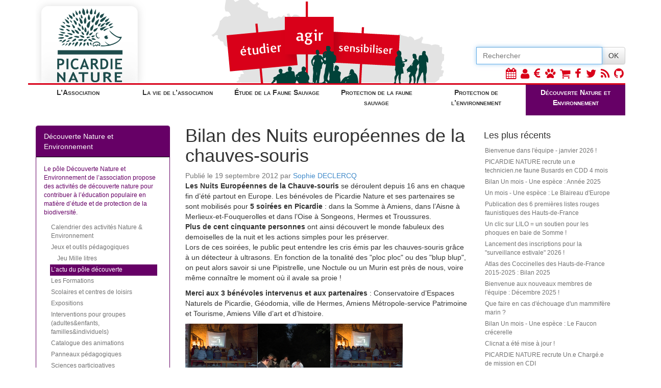

--- FILE ---
content_type: text/html; charset=utf-8
request_url: https://picardie-nature.org/decouverte-nature-et-environnement/l-actu-du-pole-decouverte/article/bilan-des-nuits-europeennes-de-la
body_size: 6099
content:

<!DOCTYPE html>
<html lang="fr">
<head>
<base href="https://picardie-nature.org/" />	 
	<title>
		Picardie Nature
		 - Bilan des Nuits européennes de la chauves-souris 
		
	</title>
	<meta http-equiv="content-type" content="text/html; charset=utf-8" />
	<meta name="viewport" content="width=device-width, initial-scale=1.0, maximum-scale=1.0, user-scalable=no">
	<link rel="stylesheet" href="//maxcdn.bootstrapcdn.com/bootstrap/3.2.0/css/bootstrap.min.css">
	<link rel="stylesheet" href="//maxcdn.bootstrapcdn.com/bootstrap/3.2.0/css/bootstrap-theme.min.css">
	<link rel="stylesheet" href="dists/font-awesome-4.1.0/css/font-awesome.min.css">
	<link rel="stylesheet" href="//code.jquery.com/ui/1.10.3/themes/smoothness/jquery-ui.css">
	<link rel="stylesheet" href="prive/spip_style.css" type="text/css" media="all" />
	<link rel="stylesheet" href="//obs.picardie-nature.org/css/logo.css"/>
	<link rel="shortcut icon" href="pix/favicon.png" />
	<link rel="stylesheet" type="text/css" href="pix/picnat.css"/>
	
		<meta name="description" content="Pour cette 16ème édition en Europe, Picardie Nature a participé à l’organisation de 5 soirées chauves-souris, qui ont sensibilisé 151 (...)" />
		<meta name="twitter:card" content="summary"/>
		<meta name="twitter:title" content="Bilan des Nuits européennes de la chauves-souris"/>
		<meta name="twitter:description" content="Pour cette 16ème édition en Europe, Picardie Nature a participé à l’organisation de 5 soirées chauves-souris, qui ont sensibilisé 151 personnes."/>
		<meta name="twitter:site" content="@PicardieNature"/>

		<meta property="og:title" content="Bilan des Nuits européennes de la chauves-souris"/>
		<meta property="og:type" content="article"/>
		<meta property="og:url" content="http://www.picardie-nature.org/decouverte-nature-et-environnement/l-actu-du-pole-decouverte/article/bilan-des-nuits-europeennes-de-la"/>
		<meta property="og:locale" content="fr_FR"/>
		<meta property="og:site_name" content="Picardie Nature"/>
		<meta property="og:image" content="http://www.picardie-nature.org/"/>
        
	
</head>
<body>
	<script src="//code.jquery.com/jquery.js"></script>
	<script src="//maxcdn.bootstrapcdn.com/bootstrap/3.2.0/js/bootstrap.min.js"></script>
	<script src="//code.jquery.com/ui/1.10.3/jquery-ui.js"></script>
	<div class="container" id="tres_haut"><div class="row hidden-xs" id="top">
    <div class="col-sm-6 col-md-3 col-lg-3" id="top-left">
        <a href="?"><img src="pix/logo_top-2023.png"></a>
    </div>
    <div class="hidden-sm col-md-5 col-lg-6 top-middle">
        <div id="top-picardie" class="visible-lg"></div>
        <div id="top-panneau" class="visible-md visible-lg"></div>
    </div>
    <div class="col-sm-6 col-md-4 col-lg-3 text-right" id="top-right">
        <div class="" style="position:absolute; bottom:0; left:0; width:100%;">
            <form class="form" action="spip.php" method="get">
                <div class="input-group">
                    <input name='page' value='recherche' type='hidden' />
                    <input type="text" name="recherche" class="form-control" id="recherche" placeholder="Rechercher" autofocus size="15" />
                    <span class="input-group-btn">
						<button type="submit" class="btn btn-default" id="rechok">OK</button>
					</span>
                </div>
            </form>
            <div class="icones-sociaux pull-right hidden-print">
                <a href="?rubrique57" title="Calendrier des activités"><span class="fa fa-calendar"></span></a>
                <a href="https://picardie-nature.assoconnect.com/contacts/login?redirect=%2Fpage%2F1690027-qui-sommes-nous" title="Espace adhérent"><span class="fa fa-user"></span></a>
                <a href="https://picardie-nature.assoconnect.com/page/1740891-dons-a-l-association" title="Dons et adhésion"><span class="fa fa-eur"></span></a>
                <a href="http://www.clicnat.fr/" title="Clicnat"><span class="fa fa-paw"></span></a>
                <a href="http://boutique.picardie-nature.org" title="Boutique"><span class="fa fa-shopping-cart"></span></a>
                <a href="https://www.facebook.com/pages/Picardie-Nature/182270958508894"><i class="fa fa-facebook"></i></a>
                <a href="http://www.twitter.com/PicardieNature"><i class="fa fa-twitter"></i></a>
                <a href="spip.php?page=backend"><i class="fa fa-rss"></i></a>
                <a href="https://github.com/Picardie-nature"><i class="fa fa-github"></i></a>
            </div>
        </div>
    </div>
</div>
<div class="row visible-xs hidden-print">
    <a href="?"><img src="pix/logo_pn_min.png"></a>
    <div class="icones-sociaux pull-right">
        <a href="?rubrique57" title="Calendrier des activités"><span class="fa fa-calendar"></span></a>
        <a href="https://picardie-nature.assoconnect.com/contacts/login?redirect=%2Fpage%2F1690027-qui-sommes-nous" title="Espace adhérent"><span class="fa fa-user"></span></a>
        <a href="http://dons.picardie-nature.org" title="Dons et adhésion"><span class="fa fa-eur"></span></a>
        <a href="http://www.clicnat.fr/" title="Clicnat"><span class="fa fa-paw"></span></a>
        <a href="http://boutique.picardie-nature.org" title="Boutique"><span class="fa fa-shopping-cart"></span></a>
        <a href="https://www.facebook.com/pages/Picardie-Nature/182270958508894"><i class="fa fa-facebook"></i></a>
        <a href="http://www.twitter.com/PicardieNature"><i class="fa fa-twitter"></i></a>
        <a href="spip.php?page=backend"><i class="fa fa-rss"></i></a>
        <a href="https://github.com/Picardie-nature"><i class="fa fa-github"></i></a>
    </div>
</div>
</div>


<div style="min-height:80px;" class="hidden-print">
	<div id="affix_sommaire" data-spy="affix" data-offset-top="163">
		<div class="container">
			<div class="row">
				<div class="sommaire-liens-rub" >
					
						<a class="pull-left bord-asso " href="http://www.picardie-nature.org/#r100">L&#8217;Association</a>
					
						<a class="pull-left bord-vieasso " href="http://www.picardie-nature.org/#r137">La vie de l&#8217;association</a>
					
						<a class="pull-left bord-obs " href="http://www.picardie-nature.org/#r1">Étude de la Faune Sauvage</a>
					
						<a class="pull-left bord-prot " href="http://www.picardie-nature.org/#r14">Protection de la faune sauvage</a>
					
						<a class="pull-left bord-env " href="http://www.picardie-nature.org/#r24">Protection de l&#8217;environnement</a>
					
						<a class="pull-left bord-anim   sommaire-hover sommaire-hover-anim" href="http://www.picardie-nature.org/#r4">Découverte Nature et Environnement</a>
					
					<div style="clearfix"></div>
				</div>
			</div>
		</div>
	</div>
</div>

<div class="container"><div class="row">
	<div class="col-md-3">
		<h4 class="visible-xs titre-rubrique fond-anim">
	<a id="l_menu" href="decouverte-nature-et-environnement/l-actu-du-pole-decouverte/" class="pull-right btn btn-default"><i class="fa fa-th-list"></i></a>
	L&#8217;actu du pôle découverte
	<div class="clearfix"></div>
</h4>
<ul id="menu" class="hidden menu">
	
		<li>
		<a class=" "
			
			href="decouverte-nature-et-environnement/calendrier-des-activites-nature/">Calendrier des activités Nature &amp; Environnement </a>
	</li>
	<ul>
		
					
	</ul>

	<li>
		<a class=" "
			
			href="decouverte-nature-et-environnement/jeux-et-outils-pedagogiques/">Jeux et outils pédagogiques  </a>
	</li>
	<ul>
		
			<li>
		<a class=" "
			
			href="decouverte-nature-et-environnement/jeux-et-outils-pedagogiques/jeu-mille-litres/">Jeu Mille litres </a>
	</li>
	<ul>
		
					
	</ul>		
	</ul>

	<li>
		<a class="  fond-anim "
			 style="color:white;"
			href="decouverte-nature-et-environnement/l-actu-du-pole-decouverte/">L&#8217;actu du pôle découverte </a>
	</li>
	<ul>
		
					
	</ul>

	<li>
		<a class=" "
			
			href="decouverte-nature-et-environnement/les-formations/">Les Formations </a>
	</li>
	<ul>
		
					
	</ul>

	<li>
		<a class=" "
			
			href="decouverte-nature-et-environnement/scolaires-et-centres-de-loisirs/">Scolaires et centres de loisirs </a>
	</li>
	<ul>
		
					
	</ul>

	<li>
		<a class=" "
			
			href="decouverte-nature-et-environnement/expositions/">Expositions </a>
	</li>
	<ul>
		
					
	</ul>

	<li>
		<a class=" "
			
			href="decouverte-nature-et-environnement/interventions-pour-groupes-adultes/">Interventions pour groupes (adultes&amp;enfants, familles&amp;individuels) </a>
	</li>
	<ul>
		
					
	</ul>

	<li>
		<a class=" "
			
			href="decouverte-nature-et-environnement/catalogue-des-animations/">Catalogue des animations </a>
	</li>
	<ul>
		
					
	</ul>

	<li>
		<a class=" "
			
			href="decouverte-nature-et-environnement/panneaux-pedagogiques/">Panneaux pédagogiques </a>
	</li>
	<ul>
		
					
	</ul>

	<li>
		<a class=" "
			
			href="decouverte-nature-et-environnement/sciences-participatives/">Sciences participatives </a>
	</li>
	<ul>
		
			<li>
		<a class=" "
			
			href="decouverte-nature-et-environnement/sciences-participatives/un-mois-une-espece/">Un mois - Une espèce </a>
	</li>
	<ul>
		
			<li>
		<a class=" "
			
			href="decouverte-nature-et-environnement/sciences-participatives/un-mois-une-espece/coin-lecture/">Coin lecture </a>
	</li>
	<ul>
		
					
	</ul>

	<li>
		<a class=" "
			
			href="decouverte-nature-et-environnement/sciences-participatives/un-mois-une-espece/un-mois-une-espece-en-2020/">Un mois - Une espèce en 2020 </a>
	</li>
	<ul>
		
			<li>
		<a class=" "
			
			href="decouverte-nature-et-environnement/sciences-participatives/un-mois-une-espece/un-mois-une-espece-en-2020/fiches-especes-et-ressources/">Fiches espèces 2020 </a>
	</li>
	<ul>
		
			<li>
		<a class=" "
			
			href="decouverte-nature-et-environnement/sciences-participatives/un-mois-une-espece/un-mois-une-espece-en-2020/fiches-especes-et-ressources/support-de-communication/">Support de communication </a>
	</li>
	<ul>
		
					
	</ul>		
	</ul>		
	</ul>

	<li>
		<a class=" "
			
			href="decouverte-nature-et-environnement/sciences-participatives/un-mois-une-espece/un-mois-une-espece-en-2021/">Un mois - Une espèce en 2021 </a>
	</li>
	<ul>
		
			<li>
		<a class=" "
			
			href="decouverte-nature-et-environnement/sciences-participatives/un-mois-une-espece/un-mois-une-espece-en-2021/fiches-especes-2021/">Fiches espèces 2021 </a>
	</li>
	<ul>
		
			<li>
		<a class=" "
			
			href="decouverte-nature-et-environnement/sciences-participatives/un-mois-une-espece/un-mois-une-espece-en-2021/fiches-especes-2021/ressources-2021/">Ressources 2021 </a>
	</li>
	<ul>
		
			<li>
		<a class=" "
			
			href="decouverte-nature-et-environnement/sciences-participatives/un-mois-une-espece/un-mois-une-espece-en-2021/fiches-especes-2021/ressources-2021/supports-de-communication/">Supports de communication </a>
	</li>
	<ul>
		
					
	</ul>		
	</ul>		
	</ul>		
	</ul>

	<li>
		<a class=" "
			
			href="decouverte-nature-et-environnement/sciences-participatives/un-mois-une-espece/un-mois-une-espece-en-2022/">Un mois - Une espèce en 2022 </a>
	</li>
	<ul>
		
			<li>
		<a class=" "
			
			href="decouverte-nature-et-environnement/sciences-participatives/un-mois-une-espece/un-mois-une-espece-en-2022/fiches-especes-2022/">Fiches espèces 2022 </a>
	</li>
	<ul>
		
					
	</ul>

	<li>
		<a class=" "
			
			href="decouverte-nature-et-environnement/sciences-participatives/un-mois-une-espece/un-mois-une-espece-en-2022/support-de-communication-2022/">Support de communication 2022 </a>
	</li>
	<ul>
		
					
	</ul>		
	</ul>

	<li>
		<a class=" "
			
			href="decouverte-nature-et-environnement/sciences-participatives/un-mois-une-espece/nouvelle-rubrique/">Un mois - Une espèce en 2026 </a>
	</li>
	<ul>
		
			<li>
		<a class=" "
			
			href="decouverte-nature-et-environnement/sciences-participatives/un-mois-une-espece/nouvelle-rubrique/support-de-communication-2025/">Support de communication 2026 </a>
	</li>
	<ul>
		
					
	</ul>

	<li>
		<a class=" "
			
			href="decouverte-nature-et-environnement/sciences-participatives/un-mois-une-espece/nouvelle-rubrique/fiches-especes-2026/">Fiches espèces 2026 </a>
	</li>
	<ul>
		
					
	</ul>		
	</ul>

	<li>
		<a class=" "
			
			href="decouverte-nature-et-environnement/sciences-participatives/un-mois-une-espece/un-mois-une-espece-en-2025/">Un mois - Une espèce en 2025 </a>
	</li>
	<ul>
		
			<li>
		<a class=" "
			
			href="decouverte-nature-et-environnement/sciences-participatives/un-mois-une-espece/un-mois-une-espece-en-2025/fiches-especes-2025/">Fiches espèces 2025 </a>
	</li>
	<ul>
		
					
	</ul>

	<li>
		<a class=" "
			
			href="decouverte-nature-et-environnement/sciences-participatives/un-mois-une-espece/un-mois-une-espece-en-2025/support-de-communication-2025/">Support de communication 2025 </a>
	</li>
	<ul>
		
					
	</ul>		
	</ul>		
	</ul>

	<li>
		<a class=" "
			
			href="decouverte-nature-et-environnement/sciences-participatives/ou-est-martin/">Où est Martin&nbsp;? </a>
	</li>
	<ul>
		
					
	</ul>		
	</ul>	
</ul>


<div class="panel panel-anim hidden-xs">
	
		<div class="panel-heading">Découverte Nature et Environnement</div>
		<div class="panel-body coul-anim">
			<!-- <img style="width:100%;" src="pix/pole-anim.png"> -->
			<small><p>Le pôle Découverte Nature et Environnement de l&#8217;association propose des activités de découverte nature pour contribuer à l&#8217;éducation populaire en matière d&#8217;étude et de protection de la biodiversité.</p></small>
	
			<ul class="hidden-xs menu">
				
					<li>
		<a class=" "
			
			href="decouverte-nature-et-environnement/calendrier-des-activites-nature/">Calendrier des activités Nature &amp; Environnement </a>
	</li>
	<ul>
		
					
	</ul>

	<li>
		<a class=" "
			
			href="decouverte-nature-et-environnement/jeux-et-outils-pedagogiques/">Jeux et outils pédagogiques  </a>
	</li>
	<ul>
		
			<li>
		<a class=" "
			
			href="decouverte-nature-et-environnement/jeux-et-outils-pedagogiques/jeu-mille-litres/">Jeu Mille litres </a>
	</li>
	<ul>
		
					
	</ul>		
	</ul>

	<li>
		<a class="  fond-anim "
			 style="color:white;"
			href="decouverte-nature-et-environnement/l-actu-du-pole-decouverte/">L&#8217;actu du pôle découverte </a>
	</li>
	<ul>
		
					
	</ul>

	<li>
		<a class=" "
			
			href="decouverte-nature-et-environnement/les-formations/">Les Formations </a>
	</li>
	<ul>
		
					
	</ul>

	<li>
		<a class=" "
			
			href="decouverte-nature-et-environnement/scolaires-et-centres-de-loisirs/">Scolaires et centres de loisirs </a>
	</li>
	<ul>
		
					
	</ul>

	<li>
		<a class=" "
			
			href="decouverte-nature-et-environnement/expositions/">Expositions </a>
	</li>
	<ul>
		
					
	</ul>

	<li>
		<a class=" "
			
			href="decouverte-nature-et-environnement/interventions-pour-groupes-adultes/">Interventions pour groupes (adultes&amp;enfants, familles&amp;individuels) </a>
	</li>
	<ul>
		
					
	</ul>

	<li>
		<a class=" "
			
			href="decouverte-nature-et-environnement/catalogue-des-animations/">Catalogue des animations </a>
	</li>
	<ul>
		
					
	</ul>

	<li>
		<a class=" "
			
			href="decouverte-nature-et-environnement/panneaux-pedagogiques/">Panneaux pédagogiques </a>
	</li>
	<ul>
		
					
	</ul>

	<li>
		<a class=" "
			
			href="decouverte-nature-et-environnement/sciences-participatives/">Sciences participatives </a>
	</li>
	<ul>
		
			<li>
		<a class=" "
			
			href="decouverte-nature-et-environnement/sciences-participatives/un-mois-une-espece/">Un mois - Une espèce </a>
	</li>
	<ul>
		
			<li>
		<a class=" "
			
			href="decouverte-nature-et-environnement/sciences-participatives/un-mois-une-espece/coin-lecture/">Coin lecture </a>
	</li>
	<ul>
		
					
	</ul>

	<li>
		<a class=" "
			
			href="decouverte-nature-et-environnement/sciences-participatives/un-mois-une-espece/un-mois-une-espece-en-2020/">Un mois - Une espèce en 2020 </a>
	</li>
	<ul>
		
			<li>
		<a class=" "
			
			href="decouverte-nature-et-environnement/sciences-participatives/un-mois-une-espece/un-mois-une-espece-en-2020/fiches-especes-et-ressources/">Fiches espèces 2020 </a>
	</li>
	<ul>
		
			<li>
		<a class=" "
			
			href="decouverte-nature-et-environnement/sciences-participatives/un-mois-une-espece/un-mois-une-espece-en-2020/fiches-especes-et-ressources/support-de-communication/">Support de communication </a>
	</li>
	<ul>
		
					
	</ul>		
	</ul>		
	</ul>

	<li>
		<a class=" "
			
			href="decouverte-nature-et-environnement/sciences-participatives/un-mois-une-espece/un-mois-une-espece-en-2021/">Un mois - Une espèce en 2021 </a>
	</li>
	<ul>
		
			<li>
		<a class=" "
			
			href="decouverte-nature-et-environnement/sciences-participatives/un-mois-une-espece/un-mois-une-espece-en-2021/fiches-especes-2021/">Fiches espèces 2021 </a>
	</li>
	<ul>
		
			<li>
		<a class=" "
			
			href="decouverte-nature-et-environnement/sciences-participatives/un-mois-une-espece/un-mois-une-espece-en-2021/fiches-especes-2021/ressources-2021/">Ressources 2021 </a>
	</li>
	<ul>
		
			<li>
		<a class=" "
			
			href="decouverte-nature-et-environnement/sciences-participatives/un-mois-une-espece/un-mois-une-espece-en-2021/fiches-especes-2021/ressources-2021/supports-de-communication/">Supports de communication </a>
	</li>
	<ul>
		
					
	</ul>		
	</ul>		
	</ul>		
	</ul>

	<li>
		<a class=" "
			
			href="decouverte-nature-et-environnement/sciences-participatives/un-mois-une-espece/un-mois-une-espece-en-2022/">Un mois - Une espèce en 2022 </a>
	</li>
	<ul>
		
			<li>
		<a class=" "
			
			href="decouverte-nature-et-environnement/sciences-participatives/un-mois-une-espece/un-mois-une-espece-en-2022/fiches-especes-2022/">Fiches espèces 2022 </a>
	</li>
	<ul>
		
					
	</ul>

	<li>
		<a class=" "
			
			href="decouverte-nature-et-environnement/sciences-participatives/un-mois-une-espece/un-mois-une-espece-en-2022/support-de-communication-2022/">Support de communication 2022 </a>
	</li>
	<ul>
		
					
	</ul>		
	</ul>

	<li>
		<a class=" "
			
			href="decouverte-nature-et-environnement/sciences-participatives/un-mois-une-espece/nouvelle-rubrique/">Un mois - Une espèce en 2026 </a>
	</li>
	<ul>
		
			<li>
		<a class=" "
			
			href="decouverte-nature-et-environnement/sciences-participatives/un-mois-une-espece/nouvelle-rubrique/support-de-communication-2025/">Support de communication 2026 </a>
	</li>
	<ul>
		
					
	</ul>

	<li>
		<a class=" "
			
			href="decouverte-nature-et-environnement/sciences-participatives/un-mois-une-espece/nouvelle-rubrique/fiches-especes-2026/">Fiches espèces 2026 </a>
	</li>
	<ul>
		
					
	</ul>		
	</ul>

	<li>
		<a class=" "
			
			href="decouverte-nature-et-environnement/sciences-participatives/un-mois-une-espece/un-mois-une-espece-en-2025/">Un mois - Une espèce en 2025 </a>
	</li>
	<ul>
		
			<li>
		<a class=" "
			
			href="decouverte-nature-et-environnement/sciences-participatives/un-mois-une-espece/un-mois-une-espece-en-2025/fiches-especes-2025/">Fiches espèces 2025 </a>
	</li>
	<ul>
		
					
	</ul>

	<li>
		<a class=" "
			
			href="decouverte-nature-et-environnement/sciences-participatives/un-mois-une-espece/un-mois-une-espece-en-2025/support-de-communication-2025/">Support de communication 2025 </a>
	</li>
	<ul>
		
					
	</ul>		
	</ul>		
	</ul>

	<li>
		<a class=" "
			
			href="decouverte-nature-et-environnement/sciences-participatives/ou-est-martin/">Où est Martin&nbsp;? </a>
	</li>
	<ul>
		
					
	</ul>		
	</ul>				
			</ul>
		</div>
</div>

<script>
	// CODE JS A PAS LAISSER ICI
	$('#l_menu').click(function (e) {
		e.stopPropagation();
		var menu = $('#menu');
		if (menu.hasClass('hidden'))
			$('#menu').removeClass('hidden');
		else
			$('#menu').addClass('hidden');
		return false;
	});
</script>	</div>
	<div class="col-md-6 article">
		<h1 id="haut">Bilan des Nuits européennes de la chauves-souris</h1>
		
		<div class="meta">Publi&eacute; le 19 septembre 2012 par <span class="vcard author"><a class="url fn spip_in" href="auteur/sophie-declercq">Sophie DECLERCQ</a></span></div>
		<div><p><strong>Les Nuits Européennes de la Chauve-souris</strong> se déroulent depuis 16 ans en chaque fin d&#8217;été partout en Europe. Les bénévoles de Picardie Nature et ses partenaires se sont mobilisés pour <strong>5 soirées en Picardie</strong>&nbsp;: dans la Somme à Amiens, dans l&#8217;Aisne à Merlieux-et-Fouquerolles et dans l&#8217;Oise à Songeons, Hermes et Troussures.<br class='autobr' />
<strong>Plus de cent cinquante personnes</strong> ont ainsi découvert le monde fabuleux des demoiselles de la nuit et les actions simples pour les préserver.<br class='autobr' />
Lors de ces soirées, le public peut entendre les cris émis par les chauves-souris grâce à un détecteur à ultrasons. En fonction de la tonalité des "ploc ploc" ou des "blup blup", on peut alors savoir si une Pipistrelle, une Noctule ou un Murin est près de nous, voire même connaître le moment où il avale sa proie&nbsp;!</p>

<p><strong>Merci aux 3 bénévoles intervenus et aux partenaires</strong>&nbsp;: Conservatoire d&#8217;Espaces Naturels de Picardie, Géodomia, ville de Hermes, Amiens Métropole-service Patrimoine et Tourisme, Amiens Ville d’art et d’histoire.</p>

<p><span class='spip_document_2013 spip_documents spip_documents_left'
 style='float:left; width:142px;'>
<img src='IMG/jpg/_5D33868recadre.jpg' width="142" height="94" alt="" /></span><span class='spip_document_2015 spip_documents spip_documents_left'
 style='float:left; width:142px;'>
<img src='IMG/jpg/anim_chiro_30-08-12_ThomasCheyrezy_2recadre-2.jpg' width="142" height="189" alt="" /></span><span class='spip_document_2013 spip_documents spip_documents_left'
 style='float:left; width:142px;'>
<img src='IMG/jpg/_5D33868recadre.jpg' width="142" height="94" alt="" /></span></p>
<div style="clear:both;"></div></div>
		<hr/>
		
		Partager : <a href="https://twitter.com/share?lang=fr&via=PicardieNature&url=http%3A%2F%2Fl.picnat.fr%2FMjAwMjAw&text=Bilan+des+Nuits+europ%C3%A9ennes+de+la+chauves-souris&" title="Partager sur Tweeter"><i class="fa fa-twitter"></i> </a><a target='_blank' href="https://www.facebook.com/sharer/sharer.php?u=http%3A%2F%2Fl.picnat.fr%2FMjAwMjAw&t=Bilan+des+Nuits+europ%C3%A9ennes+de+la+chauves-souris&" title='Partager sur Facebook'><i class="fa fa-facebook-square"></i></a> <a target='_blank' href="https://plus.google.com/share?url=http%3A%2F%2Fl.picnat.fr%2FMjAwMjAw&" title='Partager sur Google+'><i class="fa fa-google-plus"></i></a> <a href="http://l.picnat.fr/MjAwMjAw" title='URL courte utilisée 956 fois'>http://l.picnat.fr/MjAwMjAw</a> 
	</div>
	<div class="col-md-3 fil">
		

		
		
		<h4>Les plus récents</h4>
<ul>

	<li>
		<a href="la-vie-de-l-association/benevolat-emplois-stages-missions/article/bienvenue-dans-l-equipe-janvier">Bienvenue dans l'équipe - janvier 2026 !</a>
	</li>

	<li>
		<a href="la-vie-de-l-association/benevolat-emplois-stages-missions/offres-d-emploi/article/picardie-nature-recrute-un-e-4644">PICARDIE NATURE recrute un.e technicien.ne faune Busards en CDD 4 mois</a>
	</li>

	<li>
		<a href="decouverte-nature-et-environnement/sciences-participatives/un-mois-une-espece/un-mois-une-espece-en-2025/article/bilan-un-mois-une-espece-annee">Bilan Un mois - Une espèce : Année 2025</a>
	</li>

	<li>
		<a href="decouverte-nature-et-environnement/sciences-participatives/un-mois-une-espece/nouvelle-rubrique/support-de-communication-2025/article/un-mois-une-espece-le-blaireau-d">Un mois - Une espèce : Le Blaireau d'Europe</a>
	</li>

	<li>
		<a href="etude-de-la-faune-sauvage/les-outils/les-especes-picardes/article/publication-des-6-premieres-listes">Publication des 6 premières listes rouges faunistiques des Hauts-de-France</a>
	</li>

	<li>
		<a href="protection-de-la-faune-sauvage/protection-des-phoques/article/un-clic-sur-lilo-un-soutien-pour">Un clic sur LILO = un soutien pour les phoques en baie de Somme !</a>
	</li>

	<li>
		<a href="protection-de-la-faune-sauvage/protection-des-phoques/la-protection/la-surveillance-estivale/article/lancement-des-inscriptions-pour-la">Lancement des inscriptions pour la "surveillance estivale" 2026 !</a>
	</li>

	<li>
		<a href="etude-de-la-faune-sauvage/les-groupes-de-faune-etudies/les-15-reseaux-naturalistes-de/coccinelles/vie-du-reseau/article/atlas-des-coccinelles-des-hauts-de-4642">Atlas des Coccinelles des Hauts-de-France 2015-2025 : Bilan 2025</a>
	</li>

	<li>
		<a href="la-vie-de-l-association/benevolat-emplois-stages-missions/article/bienvenue-aux-nouveaux-membres-de-4641">Bienvenue aux nouveaux membres de l'équipe : Décembre 2025 !</a>
	</li>

	<li>
		<a href="etude-de-la-faune-sauvage/les-groupes-de-faune-etudies/les-15-reseaux-naturalistes-de/mammiferes-marins/article/que-faire-en-cas-d-echouage-d-un">Que faire en cas d'échouage d'un mammifère marin ?</a>
	</li>

	<li>
		<a href="decouverte-nature-et-environnement/sciences-participatives/un-mois-une-espece/un-mois-une-espece-en-2025/article/bilan-un-mois-une-espece-le-faucon">Bilan Un mois - Une espèce : Le Faucon crécerelle</a>
	</li>

	<li>
		<a href="etude-de-la-faune-sauvage/les-outils/clicnat-notre-base-de-donnees-en/article/clicnat-a-ete-mise-a-jour">Clicnat a été mise à jour !</a>
	</li>

	<li>
		<a href="la-vie-de-l-association/benevolat-emplois-stages-missions/offres-d-emploi/article/picardie-nature-recrute-un-e-4638">PICARDIE NATURE recrute Un.e Chargé.e de mission en CDI</a>
	</li>

	<li>
		<a href="etude-de-la-faune-sauvage/les-groupes-de-faune-etudies/les-15-reseaux-naturalistes-de/mammiferes-marins/etudes-et-observations/article/utilisation-de-nouvelles-zones-de">Utilisation de nouvelles zones de reproduction pour le Phoque veau-marin</a>
	</li>

	<li>
		<a href="la-vie-de-l-association/benevolat-emplois-stages-missions/article/bienvenue-dans-l-equipe">Bienvenue dans l'équipe !</a>
	</li>

</ul>
<h4>Les plus lus</h4>
<ul>

	<li>
		<a href="la-vie-de-l-association/benevolat-emplois-stages-missions/offres-d-emploi/article/picardie-nature-recrute-un-e-4644">PICARDIE NATURE recrute un.e technicien.ne faune Busards en CDD 4 mois</a>
	</li>

	<li>
		<a href="la-vie-de-l-association/communiques/article/invitation-a-participer-a-la">Invitation à participer à la consultation publique sur le décret d’application de la loi d’accélération et de simplification de l’action publique (ASAP)</a>
	</li>

	<li>
		<a href="etude-de-la-faune-sauvage/les-outils/les-especes-picardes/article/publication-des-6-premieres-listes">Publication des 6 premières listes rouges faunistiques des Hauts-de-France</a>
	</li>

	<li>
		<a href="decouverte-nature-et-environnement/sciences-participatives/un-mois-une-espece/un-mois-une-espece-en-2025/article/bilan-un-mois-une-espece-annee">Bilan Un mois - Une espèce : Année 2025</a>
	</li>

	<li>
		<a href="protection-de-la-faune-sauvage/protection-des-phoques/la-protection/la-surveillance-estivale/article/lancement-des-inscriptions-pour-la">Lancement des inscriptions pour la "surveillance estivale" 2026 !</a>
	</li>

	<li>
		<a href="la-vie-de-l-association/benevolat-emplois-stages-missions/offres-d-emploi/article/picardie-nature-recrute-un-e-4638">PICARDIE NATURE recrute Un.e Chargé.e de mission en CDI</a>
	</li>

	<li>
		<a href="etude-de-la-faune-sauvage/les-outils/clicnat-notre-base-de-donnees-en/article/clicnat-a-ete-mise-a-jour">Clicnat a été mise à jour !</a>
	</li>

	<li>
		<a href="la-vie-de-l-association/benevolat-emplois-stages-missions/benevolat/article/participez-benevolement-a-la">Participez bénévolement à la "surveillance estivale" des phoques</a>
	</li>

	<li>
		<a href="decouverte-nature-et-environnement/sciences-participatives/un-mois-une-espece/nouvelle-rubrique/support-de-communication-2025/article/un-mois-une-espece-le-blaireau-d">Un mois - Une espèce : Le Blaireau d'Europe</a>
	</li>

	<li>
		<a href="la-vie-de-l-association/benevolat-emplois-stages-missions/article/bienvenue-dans-l-equipe-janvier">Bienvenue dans l'équipe - janvier 2026 !</a>
	</li>

	<li>
		<a href="etude-de-la-faune-sauvage/les-groupes-de-faune-etudies/les-15-reseaux-naturalistes-de/coccinelles/vie-du-reseau/article/atlas-des-coccinelles-des-hauts-de-4642">Atlas des Coccinelles des Hauts-de-France 2015-2025 : Bilan 2025</a>
	</li>

	<li>
		<a href="etude-de-la-faune-sauvage/les-groupes-de-faune-etudies/les-15-reseaux-naturalistes-de/mammiferes-marins/etudes-et-observations/article/utilisation-de-nouvelles-zones-de">Utilisation de nouvelles zones de reproduction pour le Phoque veau-marin</a>
	</li>

	<li>
		<a href="etude-de-la-faune-sauvage/etudes-et-inventaires-de-terrain/article/a-la-decouverte-du-phenomene-de">A la découverte du phénomène de swarming chez les chauves-souris</a>
	</li>

	<li>
		<a href="protection-de-la-faune-sauvage/protection-des-batraciens/programme-de-surveillance-de-la/sensibiliser-un-large-public-sur-l/article/salamandre-tachetee-gravement">Salamandre tachetée gravement menacée : Alerte au champignon Bsal !</a>
	</li>

	<li>
		<a href="la-vie-de-l-association/benevolat-emplois-stages-missions/article/bienvenue-aux-nouveaux-membres-de-4641">Bienvenue aux nouveaux membres de l'équipe : Décembre 2025 !</a>
	</li>

</ul>	</div>
</div>

</div>
<div id="bloc_pied" class="row pied">
    <div class="col-sm-3 hidden-xs">
        <p><b>Pratique</b></p>
        <ul>
            <li><a href="http://www.picardie-nature.org/l-association/qui-sommes-nous/article/coordonnees">Nous contacter</a></li>
            <li><a href="spip.php?article2522">Statuts</a></li>
            <li><a href="spip.php?rubrique85">Recrutement</a></li>
            <li><a href="spip.php?rubrique106">Lettre d'informations</a></li>
        </ul>
    </div>
    <div class="col-sm-3 hidden-xs">
        <p><b>Nos sites</b></p>
        <ul>
            <li><a href="https://picardie-nature.assoconnect.com/contacts/login?redirect=%2Fpage%2F1690027-qui-sommes-nous">Espace adhérent</a></li>
            <li><a href="http://boutique.picardie-nature.org">Boutique</a></li>
            <li><a href="http://www.clicnat.fr/">Clicnat</a></li>
            <li><a href="http://www.faune-et-route.org/">Faune et route</a></li>
            <li><a href="http://www.picardie-nature.org/ecrire">Accés contributeur</a></li>
            <li><a href="http://archives.picardie-nature.org">Archives</a></li>
        </ul>
    </div>
    <div class="col-sm-6">
        <b>Picardie Nature</b>
        <p>
            Association régionale de protection de la Nature et de l'Environnement<br/> membre de France Nature Environnement, agréée par les ministères de l'Écologie et de l'Éducation Nationale<br/> Picardie Nature - 233 rue Eloi Morel - 80000 AMIENS
            - Tél. 03 62 72 22 50
        </p>
        <p class="hidden-xs">Association loi 1901 déclarée en préfecture le 4 mars 1970 - siège social : 233 rue Eloi Morel - 80000 Amiens</p>
        <p class="hidden-xs">Siret 381 785 120 00043 - APE 9104Z</p>
    </div>
</div>
<div data-spy="affix" id="affix_pied" data-offset-top="80"><a href="#haut"><i class="fa fa-angle-double-up"></i></a></div>

<!-- Piwik -->
<script type="text/javascript">
    var pkBaseURL = (("https:" == document.location.protocol) ? "https://stats.picardie-nature.org/" : "http://stats.picardie-nature.org/");
    document.write(unescape("%3Cscript src='" + pkBaseURL + "piwik.js' type='text/javascript'%3E%3C/script%3E"));
</script>
<script type="text/javascript">
    try {
        var piwikTracker = Piwik.getTracker(pkBaseURL + "piwik.php", 1);
        piwikTracker.trackPageView();
        piwikTracker.enableLinkTracking();
    } catch (err) {}
</script>
<noscript><p><img src="http://stats.picardie-nature.org/piwik.php?idsite=1" style="border:0" alt="" /></p></noscript>
<!-- End Piwik Tag -->
</body>

</html>